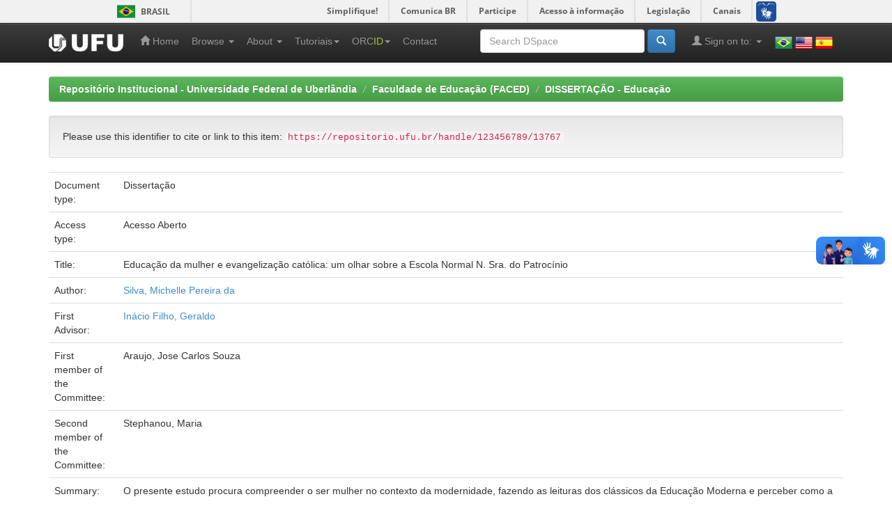

--- FILE ---
content_type: text/html;charset=UTF-8
request_url: https://repositorio.ufu.br/handle/123456789/13767
body_size: 36720
content:


















<!DOCTYPE html>
<html>
    <head>
        <title>Repositório Institucional - Universidade Federal de Uberlândia: Educação da mulher e evangelização católica: um olhar sobre a Escola Normal N. Sra. do Patrocínio</title>
        <meta http-equiv="Content-Type" content="text/html; charset=UTF-8" />
        <meta name="Generator" content="DSpace 6.3" />
        <meta name="viewport" content="width=device-width, initial-scale=1.0">
        <link rel="shortcut icon" href="/favicon.ico" type="image/x-icon"/>
        <link rel="stylesheet" href="/static/css/jquery-ui-1.10.3.custom/redmond/jquery-ui-1.10.3.custom.css" type="text/css" />
        <link rel="stylesheet" href="/static/css/bootstrap/bootstrap.min.css" type="text/css" />
        <link rel="stylesheet" href="/static/css/bootstrap/bootstrap-theme.min.css" type="text/css" />
        <link rel="stylesheet" href="/static/css/bootstrap/dspace-theme.css" type="text/css" />

        <link rel="search" type="application/opensearchdescription+xml" href="/open-search/description.xml" title="DSpace"/>


<link rel="schema.DCTERMS" href="http://purl.org/dc/terms/" />
<link rel="schema.DC" href="http://purl.org/dc/elements/1.1/" />
<meta name="DC.creator" content="Silva, Michelle Pereira da" />
<meta name="DCTERMS.dateAccepted" content="2016-06-22T18:36:06Z" scheme="DCTERMS.W3CDTF" />
<meta name="DCTERMS.available" content="2009-03-12" scheme="DCTERMS.W3CDTF" />
<meta name="DCTERMS.available" content="2016-06-22T18:36:06Z" scheme="DCTERMS.W3CDTF" />
<meta name="DCTERMS.issued" content="2005-04-18" scheme="DCTERMS.W3CDTF" />
<meta name="DCTERMS.bibliographicCitation" content="SILVA, Michelle Pereira da. Educação da mulher e evangelização católica: um olhar sobre a Escola Normal N. Sra. do Patrocínio. 2005. 198 f. Dissertação (Mestrado em Ciências Humanas) - Universidade Federal de Uberlândia, Uberlândia, 2005." xml:lang="por" />
<meta name="DC.identifier" content="https://repositorio.ufu.br/handle/123456789/13767" scheme="DCTERMS.URI" />
<meta name="DCTERMS.abstract" content="The present study attempts to understand women in the context of Modernism, reading the classics of the Modernist Education and perceiving how the formation of women was linked to her role as mother-wife. In the same manner, we configured this reality within the Brazilian context, learning how the Roman Catholic Church utilized education, more precisely, the education of women, as an important means of the re-Christianization, in an era when the conflicts between Church and State were amalgamated, also, by an educational action. We focused on the participation of the Congregations that arrived in Brazil at the end of the XIX century, specifically to the region the of Triângulo Mineiro/Alto Paranaíba, so as to understand the context by which the Escola Normal N. Sra. do Patrocínio (Normal School Our Lady of Patrocínio) was constituted, becoming an important educational center for the formation of normal school students in the region. Upon these points we focus on education as an important vehicle for the Catholic evangelization. To develop our analyses, this study anchored itself initially on bibliographical and documental , attempting to learn this process of the development of female education during Modernism, and specifically, in the Brazilian context at a national and regional level (Patrocínio, MG). In search of this knowledge, we searched to better concept of the day-to-day life of the Normal School (Escola Normal). We formulated interviews with former students of the Normal School, which came to be of great value, not only for our research, but also for a better comprehension of the values and choices that were transmitted, appropriated or not by the lives of the students.&#xA;Through the interpretations made, we understood that the education of females, were related to the social role that was expected of women: mother, wife, and house-wife. When we think of religious education, its formation was strickly associated to a process of evangelization of the actual society: molding the woman into an evangelizer. Such results allowed us to understand that her professionalization in the teaching profession was associated to the desired standards expected of a woman of good conduct: mother   wife   teacher, so as, to act in the different social setting, be it to heed the primary course demands, or the evangelization as catechizer." xml:lang="eng" />
<meta name="DC.format" content="application/pdf" xml:lang="por" />
<meta name="DC.language" content="por" xml:lang="por" />
<meta name="DC.publisher" content="Universidade Federal de Uberlândia" xml:lang="por" />
<meta name="DC.rights" content="Acesso Aberto" xml:lang="por" />
<meta name="DC.subject" content="Educação da mulher" xml:lang="por" />
<meta name="DC.subject" content="Modernidade" xml:lang="por" />
<meta name="DC.subject" content="Evangelização católica" xml:lang="por" />
<meta name="DC.subject" content="Education of women" xml:lang="eng" />
<meta name="DC.subject" content="Modernism" xml:lang="eng" />
<meta name="DC.subject" content="Catholic evangelization" xml:lang="eng" />
<meta name="DC.subject" content="Educação feminina" xml:lang="por" />
<meta name="DC.subject" content="Igreja católica - Educação de adultos" xml:lang="por" />
<meta name="DC.title" content="Educação da mulher e evangelização católica: um olhar sobre a Escola Normal N. Sra. do Patrocínio" xml:lang="por" />
<meta name="DC.type" content="Dissertação" xml:lang="por" />
<meta name="DC.contributor" content="Inácio Filho, Geraldo" />
<meta name="DC.contributor" content="http://buscatextual.cnpq.br/buscatextual/visualizacv.do?id=K4797761Z5" xml:lang="por" />
<meta name="DC.contributor" content="Araujo, Jose Carlos Souza" />
<meta name="DC.contributor" content="http://buscatextual.cnpq.br/buscatextual/visualizacv.do?id=K4787936D6" xml:lang="por" />
<meta name="DC.contributor" content="Stephanou, Maria" />
<meta name="DC.contributor" content="http://buscatextual.cnpq.br/buscatextual/visualizacv.do?id=K4786461T9" xml:lang="por" />
<meta name="DC.creator" content="http://buscatextual.cnpq.br/buscatextual/visualizacv.do?id=K4756239J1" xml:lang="por" />
<meta name="DC.description" content="Mestre em Educação" xml:lang="por" />
<meta name="DC.description" content="O presente estudo procura compreender o ser mulher no contexto da modernidade, fazendo as leituras dos clássicos da Educação Moderna e perceber como a formação feminina estava atrelada ao seu papel de mãe-esposa. Do mesmo modo, configuramos esta realidade no contexto brasileiro, apreendendo como a Igreja Católica utilizou a educação, mais precisamente a educação feminina, como importante meio de recristianização, numa época em que os conflitos entre Igreja e Estado estiveram amalgamados, também, pela ação educativa. Focalizamos a participação das Congregações que chegaram ao Brasil no final do século XIX, especificamente no Triângulo Mineiro/Alto Paranaíba, para entendermos o contexto no qual a Escola Normal N. Sra. do Patrocínio foi constituída, tornando-se importante centro educativo para a formação de normalistas na região. Sobre estes pontos focalizamos a educação como grande veículo para a evangelização católica. Para desenvolvermos nossa análise, este estudo ancorou-se num primeiro momento em pesquisa bibliográfica e documental, procurando apreender este processo de desenvolvimento da própria formação feminina na modernidade e, especificamente, no contexto brasileiro em nível nacional e regional (Patrocínio-MG). Na busca dessa compreensão, procuramos uma aproximação maior do cotidiano da Escola Normal. Desenvolvemos entrevistas com ex-alunas da Escola, as quais tornaram-se riquíssimas, não somente para a nossa aprendizagem de pesquisa, mas para uma compreensão maior dos valores e escolhas que eram transmitidos, apropriados ou não pela vida de tais alunas.&#xA;A partir das interpretações realizadas, compreendemos que a educação feminina relacionava-se com o papel social que se esperava da mulher: mãe-esposa-doméstica. Quando pensamos na educação religiosa, sua formação estava estritamente configurada num processo de evangelização da própria sociedade: formar a mulher evangelizadora. Tais resultados permitiram-nos entender que a sua profissionalização no magistério estava associada aos padrões desejáveis para uma boa conduta feminina: mãe-esposa-professora, para atuar nos diferentes contextos sociais, quer para atender à demanda do curso primário, ou para a evangelização como catequista." xml:lang="por" />
<meta name="DC.publisher" content="BR" xml:lang="por" />
<meta name="DC.publisher" content="Programa de Pós-graduação em Educação" xml:lang="por" />
<meta name="DC.subject" content="CNPQ::CIENCIAS HUMANAS::EDUCACAO" xml:lang="por" />
<meta name="DC.publisher" content="Ciências Humanas" xml:lang="por" />
<meta name="DC.publisher" content="UFU" xml:lang="por" />

<meta name="citation_keywords" content="Educação da mulher; Modernidade; Evangelização católica; Education of women; Modernism; Catholic evangelization; Educação feminina; Igreja católica - Educação de adultos; Dissertação" />
<meta name="citation_title" content="Educação da mulher e evangelização católica: um olhar sobre a Escola Normal N. Sra. do Patrocínio" />
<meta name="citation_publisher" content="Universidade Federal de Uberlândia" />
<meta name="citation_author" content="Silva, Michelle Pereira da" />
<meta name="citation_pdf_url" content="https://repositorio.ufu.br/bitstream/123456789/13767/1/Michelle.pdf" />
<meta name="citation_date" content="2005-04-18" />
<meta name="citation_abstract_html_url" content="https://repositorio.ufu.br/handle/123456789/13767" />


        
        <script type='text/javascript' src="/static/js/jquery/jquery-1.10.2.min.js"></script>
        <script type='text/javascript' src='/static/js/jquery/jquery-ui-1.10.3.custom.min.js'></script>
        <script type='text/javascript' src='/static/js/bootstrap/bootstrap.min.js'></script>
        <script type='text/javascript' src='/static/js/holder.js'></script>
        <script type="text/javascript" src="/utils.js"></script>
        <script type="text/javascript" src="/static/js/choice-support.js"> </script>
        


    
    
        <!-- Google tag (gtag.js) --> <script async src="https://www.googletagmanager.com/gtag/js?id=G-PQ52YLXL6D"></script> <script> window.dataLayer = window.dataLayer || []; function gtag(){dataLayer.push(arguments);} gtag('js', new Date()); gtag('config', 'G-PQ52YLXL6D'); </script>
    


    
    

<!-- HTML5 shim and Respond.js IE8 support of HTML5 elements and media queries -->
<!--[if lt IE 9]>
  <script src="/static/js/html5shiv.js"></script>
  <script src="/static/js/respond.min.js"></script>
<![endif]-->
    </head>

    
    
    <body class="undernavigation">
<a class="sr-only" href="#content">Skip navigation</a>
<div id="barra-brasil" style="background:#7F7F7F; height: 20px; padding:0 0 0 10px;display:block;"> 
	<ul id="menu-barra-temp" style="list-style:none;">
		<li style="display:inline; float:left;padding-right:10px; margin-right:10px; border-right:1px solid #EDEDED"><a href="http://brasil.gov.br" style="font-family:sans,sans-serif; text-decoration:none; color:white;">Portal do Governo Brasileiro</a></li> 
		<li><a style="font-family:sans,sans-serif; text-decoration:none; color:white;" href="http://epwg.governoeletronico.gov.br/barra/atualize.html">Atualize sua Barra de Governo</a></li>
	</ul>
</div>

<header class="navbar navbar-inverse navbar-fixed-top">    
    
            <div class="container">
                

























       <div class="navbar-header">
         <button type="button" class="navbar-toggle" data-toggle="collapse" data-target=".navbar-collapse">
           <span class="icon-bar"></span>
           <span class="icon-bar"></span>
           <span class="icon-bar"></span>
         </button>
         <a class="navbar-brand" href="/"><img height="25" src="/image/dspace-logo-only.png" alt="Logo da UFU" /></a>
       </div>
       <nav class="collapse navbar-collapse bs-navbar-collapse" role="navigation">
         <ul class="nav navbar-nav">
           <li class=""><a href="/"><span class="glyphicon glyphicon-home"></span> Home</a></li>

           <li class="dropdown">
             <a href="#" class="dropdown-toggle" data-toggle="dropdown">Browse <b class="caret"></b></a>
             <ul class="dropdown-menu">
               <li><a href="/community-list">Communities<br/>&amp;&nbsp;Collections</a></li>
				<li class="divider"></li>
        <li class="dropdown-header">Browse Items by:</li>
				

				
				      			<li><a href="/browse?type=dateissued">Issue Date</a></li>
					
				      			<li><a href="/browse?type=author">Author</a></li>
					
				      			<li><a href="/browse?type=title">Title</a></li>
					
				      			<li><a href="/browse?type=subject">Subject</a></li>
					
				      			<li><a href="/browse?type=contributor">Advisor</a></li>
					
				      			<li><a href="/browse?type=program">Program</a></li>
					
				      			<li><a href="/browse?type=type">Type</a></li>
					
				      			<li><a href="/browse?type=rights">Rights</a></li>
					
				      			<li><a href="/browse?type=autorizado">Authorized subject</a></li>
					

				

            </ul>
          </li>


          <li class="dropdown">
              <a href="#" class="dropdown-toggle" data-toggle="dropdown">About  <b class="caret"></b></a>
              <ul class="dropdown-menu">
                  <li><a target="_blank" href="/static/sobre/apresentacao.pdf">Apresentação</a></li>
                  <li class="divider"></li>
                  <li><a target="_blank" href="/static/sobre/caracteristicas_tecnicas.pdf">Características técnicas</a></li>
                  <li><a target="_blank" href="/static/sobre/equipe_responsavel.pdf">Equipe responsável</a></li>
                  <li class="divider"></li>
                  <li><a target="_blank" href="/static/sobre/instrucoes_submissao.pdf">Instruções para submissão</a></li>
                  <li class="divider"></li>
                  <li class="dropdown-header">Legislação</li>
                  <li><a href="/static/sobre/politica_de_Informacao_do_RI_UFU.pdf">Políticas de informação do RI UFU</a></li>
                  <li><a href="/static/sobre/politica_submissao/">Política de submissão</a></li>
                  <!-- <li><a href="/static/sobre/Portaria_R_n_1225_de_9_11_2004.pdf">Política de criação da BDUFU</a></li> -->
                  <li><a href="/static/sobre/Portaria_R_n_1218_de_04_11_2004.pdf">Portaria de Constituição de Comissão BDUFU</a></li>
                  <li><a href="/static/sobre/SEI_UFU_-_2451643_-_Portaria_DOI.pdf">Portaria Digital Object Identifier System (DOI)</a></li>
              </ul>
          </li>

          <li class="dropdown">
              <a href="#" class="dropdown-toggle" data-toggle="dropdown">Tutoriais<b class="caret"></b></a>
              <ul class="dropdown-menu">

                  <li><a target="_blank" href="/static/sobre/tutoriais/atribuicao_doi.pdf">Atribuição de DOI (Digital Object Identifier System)</a></li>
                  <li><a target="_blank" href="/static/sobre/tutoriais/tutorial_autoarquivamento_outros.pdf">Autoarquivamento de outros materiais</a></li>
                  <li><a target="_blank" href="/static/sobre/tutoriais/tutorial_autoarquivamento_TD.pdf">Autoarquivamento de Teses e Dissertações</a></li>
                  <li><a target="_blank" href="/static/sobre/tutoriais/tutorial_autoarquivamento_MD.pdf">Autoarquivamento de Memorial descritivo</a></li>
                  <li><a target="_blank" href="/static/sobre/tutoriais/tutorial_autoarquivamento_TCC-TCR.pdf">Autoarquivamento de TCC/TCR</a></li>
                  <li><a target="_blank" href="/static/sobre/tutoriais/Tutorial_Cadastro_Usuario.pdf">Cadastro de Usuário</a></li>
                  <li><a target="_blank" href="/static/sobre/tutoriais/ficha_online_20220614.pdf">Ficha Catalográfica Online</a></li>
                  <li><a target="_blank" href="/static/sobre/tutoriais/Tutorial_para_inserir_folha_de_aprovacao_ou_ata_defesa.pdf">Inclusão Ata de Defesa ou Folha de Aprovação</a></li>
                  <li><a target="_blank" href="/static/sobre/tutoriais/sobre_pdfa.pdf">Orientação sobre PDF/A</a></li>
                  <li><a target="_blank" href="/static/sobre/termo_autorizacao_modelo_03072025.docx">Termo de Autorização para Publicacão</a></li>
                  <li><a target="_blank" href="https://www.youtube.com/playlist?list=PLwwW5gdn-e2fmtr5s0c1ZdUY3ZI_pTWhK">Vídeos</a></li>
                  <li><a target="_blank" href="/static/orcid/Tutorial_para_Registro_ORCID_no_RI-UFU_-_2019.pdf">Vínculo ou Registro ORCiD (Open Researcher and Contributor ID)</a></li>

              </ul>
          </li>

          <li class="dropdown">
              <a href="#" class="dropdown-toggle" data-toggle="dropdown">ORC<span style="color:#a6ce39">ID</span><b class="caret"></b></a>
              <ul class="dropdown-menu">
                  <li><a href="/static/orcid/sobre.jsp">Sobre</a></li>
                  <li><a target="_blank" href="/static/orcid/Tutorial_para_Registro_ORCID_no_RI-UFU_-_2019.pdf">Tutorial</a></li>
                  <li><a target="_blank" href="https://vimeo.com/97150912">Vídeo</a></li>
              </ul>
          </li>

          <li class=""><a href="/feedback">Contact</a></li>
          <!--<li class=""><script type="text/javascript">
<!-- Javascript starts here
document.write('<a href="#" onClick="var popupwin = window.open(\'/help/index.html\',\'dspacepopup\',\'height=600,width=550,resizable,scrollbars\');popupwin.focus();return false;">Help<\/a>');
// -->
</script><noscript><a href="/help/index.html" target="dspacepopup">Help</a></noscript></li>-->
       </ul>


       <ul class="nav navbar-nav navbar-right">
        <li>
            <div style="padding-top:15px;padding-left:25px;">
                <a onclick="javascript:document.repost.locale.value='pt_BR'; document.repost.submit();" href="?locale=pt_BR"><img src="/image/flags/Brazil.png" class="flag" alt="Português" title="Português"></a>
                <a onclick="javascript:document.repost.locale.value='en'; document.repost.submit();" href="?locale=en"><img src="/image/flags/United States of America(USA).png" class="flag" alt="English" title="English"></a>
                <a onclick="javascript:document.repost.locale.value='es'; document.repost.submit();" href="?locale=es"><img src="/image/flags/Spain.png" class="flag" alt="Español" title="Español"></a>
            </div>
        </li>
       </ul>


       <div class="nav navbar-nav navbar-right">
		<ul class="nav navbar-nav navbar-right">
         <li class="dropdown">
         
             <a href="#" class="dropdown-toggle" data-toggle="dropdown"><span class="glyphicon glyphicon-user"></span> Sign on to: <b class="caret"></b></a>
	             
             <ul class="dropdown-menu">
               <li><a href="/mydspace">My DSpace</a></li>
               <li><a href="/subscribe">Receive email<br/>updates</a></li>
               <li><a href="/profile">Edit Profile</a></li>

               

		
             </ul>
           </li>
          </ul>
          
	
	<form method="get" action="/simple-search" class="navbar-form navbar-right">
	    <div class="form-group">
          <input type="text" class="form-control" placeholder="Search&nbsp;DSpace" name="query" id="tequery" size="25"/>
        </div>
        <button type="submit" class="btn btn-primary"><span class="glyphicon glyphicon-search"></span></button>

	</form></div>
    </nav>
            </div>

</header>

<main id="content" role="main">
<!--<div class="container banner">
    <div class="row">
        <div class="col-md-9 brand">
            <h1>DSpace <small>JSPUI</small></h1>
            <h4>DSpace preserves and enables easy and open access to all types of digital content including text, images, moving images, mpegs and data sets</h4> <a href="http://www.dspace.org" class="btn btn-primary">Learn More</a> 
        </div>
        <div class="col-md-3"><img class="pull-right" src="/image/logo.gif" alt="DSpace logo" />
        </div>
    </div>
</div>-->
<br/>
                

<div class="container">
    



  

<ol class="breadcrumb btn-success">

  <li><a href="/">Repositório Institucional - Universidade Federal de Uberlândia</a></li>

  <li><a href="/handle/123456789/5058">Faculdade de Educação (FACED)</a></li>

  <li><a href="/handle/123456789/5061">DISSERTAÇÃO - Educação</a></li>

</ol>

</div>                



        
<div class="container">
	



































    
    <style>
        .altmetric_content {display: inline;}
        
        .altmetric_item {
            float: left;
            margin-right: 10px;
        }
    </style>
    <script async src="https://badge.dimensions.ai/badge.js" charset="utf-8"></script>
    <script type="text/javascript" src="https://d1bxh8uas1mnw7.cloudfront.net/assets/embed.js"></script>


		
		
		
		

                
                <div class="well">Please use this identifier to cite or link to this item:
                <code>https://repositorio.ufu.br/handle/123456789/13767</code></div>



    
    <table class="table itemDisplayTable">
<tr><td class="metadataFieldLabel dc_type">Document type:&nbsp;</td><td class="metadataFieldValue dc_type">Dissertação</td></tr>
<tr><td class="metadataFieldLabel dc_rights">Access type:&nbsp;</td><td class="metadataFieldValue dc_rights">Acesso&#x20;Aberto</td></tr>
<tr><td class="metadataFieldLabel dc_title">Title:&nbsp;</td><td class="metadataFieldValue dc_title">Educação&#x20;da&#x20;mulher&#x20;e&#x20;evangelização&#x20;católica:&#x20;um&#x20;olhar&#x20;sobre&#x20;a&#x20;Escola&#x20;Normal&#x20;N.&#x20;Sra.&#x20;do&#x20;Patrocínio</td></tr>
<tr><td class="metadataFieldLabel dc_creator">Author:&nbsp;</td><td class="metadataFieldValue dc_creator"><a class="author"href="/browse?type=author&amp;value=Silva%2C+Michelle+Pereira+da">Silva,&#x20;Michelle&#x20;Pereira&#x20;da</a></td></tr>
<tr><td class="metadataFieldLabel dc_contributor_advisor1">First Advisor:&nbsp;</td><td class="metadataFieldValue dc_contributor_advisor1"><a class="contributor"href="/browse?type=contributor&amp;value=In%C3%A1cio+Filho%2C+Geraldo">Inácio&#x20;Filho,&#x20;Geraldo</a></td></tr>
<tr><td class="metadataFieldLabel dc_contributor_referee1">First member of the Committee:&nbsp;</td><td class="metadataFieldValue dc_contributor_referee1">Araujo,&#x20;Jose&#x20;Carlos&#x20;Souza</td></tr>
<tr><td class="metadataFieldLabel dc_contributor_referee2">Second member of the Committee:&nbsp;</td><td class="metadataFieldValue dc_contributor_referee2">Stephanou,&#x20;Maria</td></tr>
<tr><td class="metadataFieldLabel dc_description_resumo">Summary:&nbsp;</td><td class="metadataFieldValue dc_description_resumo">O&#x20;presente&#x20;estudo&#x20;procura&#x20;compreender&#x20;o&#x20;ser&#x20;mulher&#x20;no&#x20;contexto&#x20;da&#x20;modernidade,&#x20;fazendo&#x20;as&#x20;leituras&#x20;dos&#x20;clássicos&#x20;da&#x20;Educação&#x20;Moderna&#x20;e&#x20;perceber&#x20;como&#x20;a&#x20;formação&#x20;feminina&#x20;estava&#x20;atrelada&#x20;ao&#x20;seu&#x20;papel&#x20;de&#x20;mãe-esposa.&#x20;Do&#x20;mesmo&#x20;modo,&#x20;configuramos&#x20;esta&#x20;realidade&#x20;no&#x20;contexto&#x20;brasileiro,&#x20;apreendendo&#x20;como&#x20;a&#x20;Igreja&#x20;Católica&#x20;utilizou&#x20;a&#x20;educação,&#x20;mais&#x20;precisamente&#x20;a&#x20;educação&#x20;feminina,&#x20;como&#x20;importante&#x20;meio&#x20;de&#x20;recristianização,&#x20;numa&#x20;época&#x20;em&#x20;que&#x20;os&#x20;conflitos&#x20;entre&#x20;Igreja&#x20;e&#x20;Estado&#x20;estiveram&#x20;amalgamados,&#x20;também,&#x20;pela&#x20;ação&#x20;educativa.&#x20;Focalizamos&#x20;a&#x20;participação&#x20;das&#x20;Congregações&#x20;que&#x20;chegaram&#x20;ao&#x20;Brasil&#x20;no&#x20;final&#x20;do&#x20;século&#x20;XIX,&#x20;especificamente&#x20;no&#x20;Triângulo&#x20;Mineiro&#x2F;Alto&#x20;Paranaíba,&#x20;para&#x20;entendermos&#x20;o&#x20;contexto&#x20;no&#x20;qual&#x20;a&#x20;Escola&#x20;Normal&#x20;N.&#x20;Sra.&#x20;do&#x20;Patrocínio&#x20;foi&#x20;constituída,&#x20;tornando-se&#x20;importante&#x20;centro&#x20;educativo&#x20;para&#x20;a&#x20;formação&#x20;de&#x20;normalistas&#x20;na&#x20;região.&#x20;Sobre&#x20;estes&#x20;pontos&#x20;focalizamos&#x20;a&#x20;educação&#x20;como&#x20;grande&#x20;veículo&#x20;para&#x20;a&#x20;evangelização&#x20;católica.&#x20;Para&#x20;desenvolvermos&#x20;nossa&#x20;análise,&#x20;este&#x20;estudo&#x20;ancorou-se&#x20;num&#x20;primeiro&#x20;momento&#x20;em&#x20;pesquisa&#x20;bibliográfica&#x20;e&#x20;documental,&#x20;procurando&#x20;apreender&#x20;este&#x20;processo&#x20;de&#x20;desenvolvimento&#x20;da&#x20;própria&#x20;formação&#x20;feminina&#x20;na&#x20;modernidade&#x20;e,&#x20;especificamente,&#x20;no&#x20;contexto&#x20;brasileiro&#x20;em&#x20;nível&#x20;nacional&#x20;e&#x20;regional&#x20;(Patrocínio-MG).&#x20;Na&#x20;busca&#x20;dessa&#x20;compreensão,&#x20;procuramos&#x20;uma&#x20;aproximação&#x20;maior&#x20;do&#x20;cotidiano&#x20;da&#x20;Escola&#x20;Normal.&#x20;Desenvolvemos&#x20;entrevistas&#x20;com&#x20;ex-alunas&#x20;da&#x20;Escola,&#x20;as&#x20;quais&#x20;tornaram-se&#x20;riquíssimas,&#x20;não&#x20;somente&#x20;para&#x20;a&#x20;nossa&#x20;aprendizagem&#x20;de&#x20;pesquisa,&#x20;mas&#x20;para&#x20;uma&#x20;compreensão&#x20;maior&#x20;dos&#x20;valores&#x20;e&#x20;escolhas&#x20;que&#x20;eram&#x20;transmitidos,&#x20;apropriados&#x20;ou&#x20;não&#x20;pela&#x20;vida&#x20;de&#x20;tais&#x20;alunas.&#x0A;A&#x20;partir&#x20;das&#x20;interpretações&#x20;realizadas,&#x20;compreendemos&#x20;que&#x20;a&#x20;educação&#x20;feminina&#x20;relacionava-se&#x20;com&#x20;o&#x20;papel&#x20;social&#x20;que&#x20;se&#x20;esperava&#x20;da&#x20;mulher:&#x20;mãe-esposa-doméstica.&#x20;Quando&#x20;pensamos&#x20;na&#x20;educação&#x20;religiosa,&#x20;sua&#x20;formação&#x20;estava&#x20;estritamente&#x20;configurada&#x20;num&#x20;processo&#x20;de&#x20;evangelização&#x20;da&#x20;própria&#x20;sociedade:&#x20;formar&#x20;a&#x20;mulher&#x20;evangelizadora.&#x20;Tais&#x20;resultados&#x20;permitiram-nos&#x20;entender&#x20;que&#x20;a&#x20;sua&#x20;profissionalização&#x20;no&#x20;magistério&#x20;estava&#x20;associada&#x20;aos&#x20;padrões&#x20;desejáveis&#x20;para&#x20;uma&#x20;boa&#x20;conduta&#x20;feminina:&#x20;mãe-esposa-professora,&#x20;para&#x20;atuar&#x20;nos&#x20;diferentes&#x20;contextos&#x20;sociais,&#x20;quer&#x20;para&#x20;atender&#x20;à&#x20;demanda&#x20;do&#x20;curso&#x20;primário,&#x20;ou&#x20;para&#x20;a&#x20;evangelização&#x20;como&#x20;catequista.</td></tr>
<tr><td class="metadataFieldLabel dc_description_abstract">Abstract:&nbsp;</td><td class="metadataFieldValue dc_description_abstract">The&#x20;present&#x20;study&#x20;attempts&#x20;to&#x20;understand&#x20;women&#x20;in&#x20;the&#x20;context&#x20;of&#x20;Modernism,&#x20;reading&#x20;the&#x20;classics&#x20;of&#x20;the&#x20;Modernist&#x20;Education&#x20;and&#x20;perceiving&#x20;how&#x20;the&#x20;formation&#x20;of&#x20;women&#x20;was&#x20;linked&#x20;to&#x20;her&#x20;role&#x20;as&#x20;mother-wife.&#x20;In&#x20;the&#x20;same&#x20;manner,&#x20;we&#x20;configured&#x20;this&#x20;reality&#x20;within&#x20;the&#x20;Brazilian&#x20;context,&#x20;learning&#x20;how&#x20;the&#x20;Roman&#x20;Catholic&#x20;Church&#x20;utilized&#x20;education,&#x20;more&#x20;precisely,&#x20;the&#x20;education&#x20;of&#x20;women,&#x20;as&#x20;an&#x20;important&#x20;means&#x20;of&#x20;the&#x20;re-Christianization,&#x20;in&#x20;an&#x20;era&#x20;when&#x20;the&#x20;conflicts&#x20;between&#x20;Church&#x20;and&#x20;State&#x20;were&#x20;amalgamated,&#x20;also,&#x20;by&#x20;an&#x20;educational&#x20;action.&#x20;We&#x20;focused&#x20;on&#x20;the&#x20;participation&#x20;of&#x20;the&#x20;Congregations&#x20;that&#x20;arrived&#x20;in&#x20;Brazil&#x20;at&#x20;the&#x20;end&#x20;of&#x20;the&#x20;XIX&#x20;century,&#x20;specifically&#x20;to&#x20;the&#x20;region&#x20;the&#x20;of&#x20;Triângulo&#x20;Mineiro&#x2F;Alto&#x20;Paranaíba,&#x20;so&#x20;as&#x20;to&#x20;understand&#x20;the&#x20;context&#x20;by&#x20;which&#x20;the&#x20;Escola&#x20;Normal&#x20;N.&#x20;Sra.&#x20;do&#x20;Patrocínio&#x20;(Normal&#x20;School&#x20;Our&#x20;Lady&#x20;of&#x20;Patrocínio)&#x20;was&#x20;constituted,&#x20;becoming&#x20;an&#x20;important&#x20;educational&#x20;center&#x20;for&#x20;the&#x20;formation&#x20;of&#x20;normal&#x20;school&#x20;students&#x20;in&#x20;the&#x20;region.&#x20;Upon&#x20;these&#x20;points&#x20;we&#x20;focus&#x20;on&#x20;education&#x20;as&#x20;an&#x20;important&#x20;vehicle&#x20;for&#x20;the&#x20;Catholic&#x20;evangelization.&#x20;To&#x20;develop&#x20;our&#x20;analyses,&#x20;this&#x20;study&#x20;anchored&#x20;itself&#x20;initially&#x20;on&#x20;bibliographical&#x20;and&#x20;documental&#x20;,&#x20;attempting&#x20;to&#x20;learn&#x20;this&#x20;process&#x20;of&#x20;the&#x20;development&#x20;of&#x20;female&#x20;education&#x20;during&#x20;Modernism,&#x20;and&#x20;specifically,&#x20;in&#x20;the&#x20;Brazilian&#x20;context&#x20;at&#x20;a&#x20;national&#x20;and&#x20;regional&#x20;level&#x20;(Patrocínio,&#x20;MG).&#x20;In&#x20;search&#x20;of&#x20;this&#x20;knowledge,&#x20;we&#x20;searched&#x20;to&#x20;better&#x20;concept&#x20;of&#x20;the&#x20;day-to-day&#x20;life&#x20;of&#x20;the&#x20;Normal&#x20;School&#x20;(Escola&#x20;Normal).&#x20;We&#x20;formulated&#x20;interviews&#x20;with&#x20;former&#x20;students&#x20;of&#x20;the&#x20;Normal&#x20;School,&#x20;which&#x20;came&#x20;to&#x20;be&#x20;of&#x20;great&#x20;value,&#x20;not&#x20;only&#x20;for&#x20;our&#x20;research,&#x20;but&#x20;also&#x20;for&#x20;a&#x20;better&#x20;comprehension&#x20;of&#x20;the&#x20;values&#x20;and&#x20;choices&#x20;that&#x20;were&#x20;transmitted,&#x20;appropriated&#x20;or&#x20;not&#x20;by&#x20;the&#x20;lives&#x20;of&#x20;the&#x20;students.&#x0A;Through&#x20;the&#x20;interpretations&#x20;made,&#x20;we&#x20;understood&#x20;that&#x20;the&#x20;education&#x20;of&#x20;females,&#x20;were&#x20;related&#x20;to&#x20;the&#x20;social&#x20;role&#x20;that&#x20;was&#x20;expected&#x20;of&#x20;women:&#x20;mother,&#x20;wife,&#x20;and&#x20;house-wife.&#x20;When&#x20;we&#x20;think&#x20;of&#x20;religious&#x20;education,&#x20;its&#x20;formation&#x20;was&#x20;strickly&#x20;associated&#x20;to&#x20;a&#x20;process&#x20;of&#x20;evangelization&#x20;of&#x20;the&#x20;actual&#x20;society:&#x20;molding&#x20;the&#x20;woman&#x20;into&#x20;an&#x20;evangelizer.&#x20;Such&#x20;results&#x20;allowed&#x20;us&#x20;to&#x20;understand&#x20;that&#x20;her&#x20;professionalization&#x20;in&#x20;the&#x20;teaching&#x20;profession&#x20;was&#x20;associated&#x20;to&#x20;the&#x20;desired&#x20;standards&#x20;expected&#x20;of&#x20;a&#x20;woman&#x20;of&#x20;good&#x20;conduct:&#x20;mother&#x20;&#x20;&#x20;wife&#x20;&#x20;&#x20;teacher,&#x20;so&#x20;as,&#x20;to&#x20;act&#x20;in&#x20;the&#x20;different&#x20;social&#x20;setting,&#x20;be&#x20;it&#x20;to&#x20;heed&#x20;the&#x20;primary&#x20;course&#x20;demands,&#x20;or&#x20;the&#x20;evangelization&#x20;as&#x20;catechizer.</td></tr>
<tr><td class="metadataFieldLabel dc_subject">Keywords:&nbsp;</td><td class="metadataFieldValue dc_subject">Educação&#x20;da&#x20;mulher<br />Modernidade<br />Evangelização&#x20;católica<br />Education&#x20;of&#x20;women<br />Modernism<br />Catholic&#x20;evangelization<br />Educação&#x20;feminina<br />Igreja&#x20;católica&#x20;-&#x20;Educação&#x20;de&#x20;adultos</td></tr>
<tr><td class="metadataFieldLabel dc_subject_cnpq">Area (s) of CNPq:&nbsp;</td><td class="metadataFieldValue dc_subject_cnpq">CNPQ::CIENCIAS&#x20;HUMANAS::EDUCACAO</td></tr>
<tr><td class="metadataFieldLabel dc_language">Language:&nbsp;</td><td class="metadataFieldValue dc_language">por</td></tr>
<tr><td class="metadataFieldLabel dc_publisher_country">Country:&nbsp;</td><td class="metadataFieldValue dc_publisher_country">BR</td></tr>
<tr><td class="metadataFieldLabel dc_publisher">Publisher:&nbsp;</td><td class="metadataFieldValue dc_publisher">Universidade&#x20;Federal&#x20;de&#x20;Uberlândia</td></tr>
<tr><td class="metadataFieldLabel dc_publisher_initials">Institution Acronym:&nbsp;</td><td class="metadataFieldValue dc_publisher_initials">UFU</td></tr>
<tr><td class="metadataFieldLabel dc_publisher_department">Department:&nbsp;</td><td class="metadataFieldValue dc_publisher_department">Ciências&#x20;Humanas</td></tr>
<tr><td class="metadataFieldLabel dc_publisher_program">Program:&nbsp;</td><td class="metadataFieldValue dc_publisher_program">Programa&#x20;de&#x20;Pós-graduação&#x20;em&#x20;Educação</td></tr>
<tr><td class="metadataFieldLabel dc_identifier_citation">Quote:&nbsp;</td><td class="metadataFieldValue dc_identifier_citation">SILVA,&#x20;Michelle&#x20;Pereira&#x20;da.&#x20;Educação&#x20;da&#x20;mulher&#x20;e&#x20;evangelização&#x20;católica:&#x20;um&#x20;olhar&#x20;sobre&#x20;a&#x20;Escola&#x20;Normal&#x20;N.&#x20;Sra.&#x20;do&#x20;Patrocínio.&#x20;2005.&#x20;198&#x20;f.&#x20;Dissertação&#x20;(Mestrado&#x20;em&#x20;Ciências&#x20;Humanas)&#x20;-&#x20;Universidade&#x20;Federal&#x20;de&#x20;Uberlândia,&#x20;Uberlândia,&#x20;2005.</td></tr>
<tr><td class="metadataFieldLabel dc_identifier_uri">URI:&nbsp;</td><td class="metadataFieldValue dc_identifier_uri"><a href="https://repositorio.ufu.br/handle/123456789/13767">https:&#x2F;&#x2F;repositorio.ufu.br&#x2F;handle&#x2F;123456789&#x2F;13767</a></td></tr>
<tr><td class="metadataFieldLabel dc_date_issued">Date of defense:&nbsp;</td><td class="metadataFieldValue dc_date_issued">18-Apr-2005</td></tr>
<tr><td class="metadataFieldLabel">Appears in Collections:</td><td class="metadataFieldValue"><a href="/handle/123456789/5061">DISSERTAÇÃO - Educação</a><br/></td></tr>
</table><br/>
<div class="panel panel-info"><div class="panel-heading">Files in This Item:</div>
<table class="table panel-body"><tr><th id="t1" class="standard">File</th>
<th id="t2" class="standard">Description</th>
<th id="t3" class="standard">Size</th><th id="t4" class="standard">Format</th><th>&nbsp;</th></tr>
<tr><td headers="t1" class="standard break-all"><a target="_blank" href="/bitstream/123456789/13767/1/Michelle.pdf">Michelle.pdf</a></td><td headers="t2" class="standard break-all"></td><td headers="t3" class="standard">4.37 MB</td><td headers="t4" class="standard">Adobe PDF</td><td class="standard" align="center"><a target="_blank" href="/bitstream/123456789/13767/1/Michelle.pdf"><img src="/retrieve/cc053ae9-fd91-45e0-a033-739a5cbee7d1/Michelle.pdf.jpg" alt="Thumbnail" /></a><br /><a class="btn btn-primary" target="_blank" href="/bitstream/123456789/13767/1/Michelle.pdf">View/Open</a></td></tr></table>
</div>

<div class="container row">


    <a class="btn btn-default" href="/handle/123456789/13767?mode=full">
        Show full item record
    </a>

    <a class="statisticsLink  btn btn-primary" href="/handle/123456789/13767/statistics"><span class="glyphicon glyphicon-stats"></span></a>

    

</div>
<br/>
    


<br/>
    

    <p class="submitFormHelp alert alert-info">Items in DSpace are protected by copyright, with all rights reserved, unless otherwise indicated.</p>
    

   













            

</div>
</main>
            
             <footer class="navbar navbar-inverse navbar-bottom">
             <div id="designedby" class="container text-muted">
             Theme by <a href="http://www.cineca.it"><img
                                    src="/image/logo-cineca-small.png"
                                    alt="Logo CINECA" /></a>
			<div id="footer_feedback" class="pull-right">                                    
                                <p class="text-muted"><a target="_blank" href="http://www.dspace.org/">DSpace Software</a> Copyright&nbsp;&copy;&nbsp;2002-2013&nbsp; <a target="_blank" href="http://www.duraspace.org/">Duraspace</a>&nbsp;-
                                <a target="_blank" href="/feedback">Feedback</a>
                                <a href="/htmlmap"></a></p>
                                </div>
			</div>
    </footer>

    <script defer="defer" src="//barra.brasil.gov.br/barra.js" type="text/javascript"></script>


    </body>
</html>

